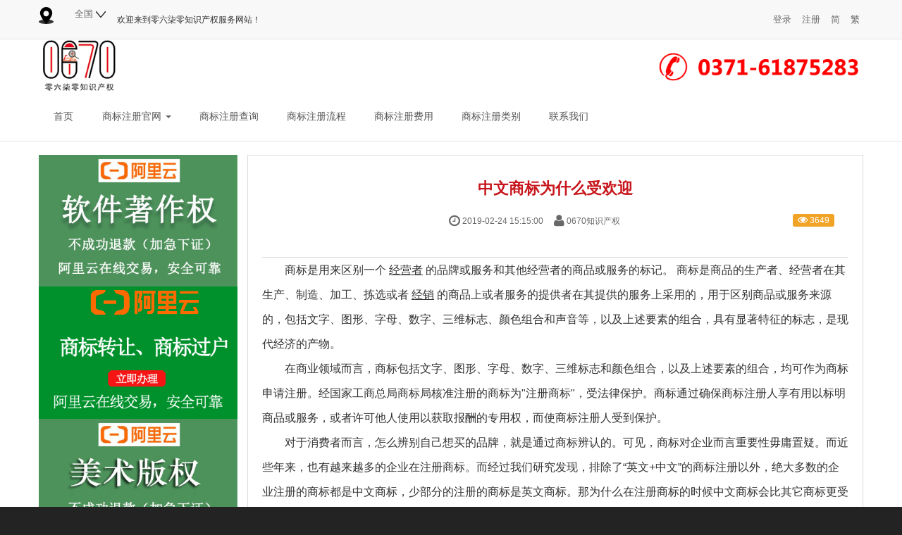

--- FILE ---
content_type: text/html; charset=UTF-8
request_url: https://www.ipr0670.cn/article/30146.html
body_size: 8371
content:
<!DOCTYPE html><html xmlns:wb="http://open.weibo.com/wb" lang='zh-cn' class='m-article m-article-view'>
  <head profile="http://www.w3.org/2005/10/profile"> 
    <meta charset="utf-8"> 
    <meta name="renderer" content="webkit"> 
    <meta http-equiv="X-UA-Compatible" content="IE=edge"> 
    <meta http-equiv="Cache-Control" content="no-transform"> 
    <meta name="Generator" content="chanzhi8.5 www.chanzhi.org'"> 
    <meta name="viewport" content="width=device-width, initial-scale=1.0"> 
    <link rel='preload' as='style' href='/source-css-26f4250c06cab56cbc6c5fac6f0ec5c4-1768907133.html'/>
    <link rel="alternate" media="only screen and (max-width: 640px)" href="https://www.ipr0670.cn/article/30146.mhtml"> 
    <link rel="canonical" href="https://www.ipr0670.cn//article/30146.html" > 
    <title>中文商标为什么受欢迎 - 商标服务 - 零六柒零_一站式知识产权服务平台</title> 
    <meta name="keywords" content="商标注册 商标意义 中文商标 "> 
    <meta name="description" content="零六柒零知识产权——中国知产服务领导品牌;【软件著作权登记/版权登记最快当天下证】,商标注册量全国遥遥领先,在线办理,商标成功率95+%,咨询+查询+注册+设计.资深团队服务,免费查询,1个工作日受理,正规专业的商标代理,一对一服务.主营:商标注册,商标转让,买卖商标,计算机软件著作权，作品版权，影视版权，文字版权，"> <script>var config={"webRoot":"\/","cookieLife":30,"cookiePath":"\/","requestType":"PATH_INFO","requestFix":"-","moduleVar":"m","methodVar":"f","viewVar":"t","defaultView":"html","themeRoot":"\/theme\/","currentModule":"article","currentMethod":"view","clientLang":"zh-cn","requiredFields":"","save":"\u4fdd\u5b58","router":"\/index.php","runMode":"front","langCode":""}
    if(typeof(v) != "object") v = {};v.theme = {"template":"default","theme":"wide","device":"desktop"};
  </script>
  <script src='/js/jquery/min.js?v=8.5' type='text/javascript'></script> 
<script src='/js/zui/min.js?v=8.5' type='text/javascript'></script> 
<script src='/js/chanzhi.js?v=8.5' type='text/javascript'></script> 
<script src='/js/my.js?v=8.5' type='text/javascript'></script> 
<link rel='stylesheet' href='/zui/css/min.css?v=8.5' type='text/css' media='screen'/> 
<link rel='stylesheet' href='/theme/default/common/style.css?v=8.5' type='text/css' media='screen'/>
<link rel='stylesheet' href='/data/css/default_wide_zh-cn.css?v=1522887761?v=8.5' type='text/css' media='screen' id='themeStyle'/>
<link rel='icon' href='/file.php?f=201703/f_9d28b39a9c38973931ac2b517ec1c028.ico&t=ico&o=&s=&v=1683860600' type='image/x-icon' />
<link rel='shortcut icon' href='/file.php?f=201703/f_9d28b39a9c38973931ac2b517ec1c028.ico&t=ico&o=&s=&v=1683860600' type='image/x-icon' />
<link href='/rss.xml' title='零六柒零_一站式知识产权服务平台' type='application/rss+xml' rel='alternate' /><!--[if lt IE 9]>
<script src='/js/html5shiv/min.js?v=8.5' type='text/javascript'></script>
<script src='/js/respond/min.js?v=8.5' type='text/javascript'></script>
<![endif]--><!--[if lt IE 10]>
<script src='/js/jquery/placeholder/min.js?v=8.5' type='text/javascript'></script>
<![endif]--> 
<meta property="wb:webmaster" content="23b46ce01d1133a4" />
<link rel='stylesheet' href='/source-css-26f4250c06cab56cbc6c5fac6f0ec5c4-1768907133.html' type='text/css' media='screen' />
</head>
<body> 
<div class='page-container'> 
<div class='blocks' data-region='all-top'>
<div data-ve='block' data-id="13"> 
<header id='header' class=' without-navbar has-tl'> 
  <div id='headNav' class=''> 
    <div class='row'> 
      <div class='nobr pull-left'>
        <span><div class="collapse navbar-collapse" id="bs-example-navbar-collapse-1"><ul class="nav navbar-nav">
        <li>
        <a href="http://www.ipr0670.cn/">
        <img src="/file.php?f=source/default/wide/location.png&t=png&o=source&s=&v=1513045471" alt="中国商标"/> 
        <span class="sr-only">(current)</span></a> </li>
        <li>
        <a href="http://www.ipr0670.cn/">全国 
        <img src="/file.php?f=source/default/wide/next.png&t=png&o=source&s=&v=1513045471" alt="郑州商标" /> </a></li>
        <li>欢迎来到零六柒零知识产权服务网站！</li>
      </ul>
    </div></span>
  </div> 
  <nav id='siteNav'>
    <a href='/user-login.html' >登录</a>
    <a href='/user-register.html' >注册</a>
    <a href='/' >简</a>
    <a href='/tw/' >繁</a>
  </nav> 
</div> 
</div> 
<div id='headTitle' class=' '> 
<div class='row'> 
  <div id='siteTitle'> 
    <div id='siteLogo' data-ve='logo'>
      <a href='/tw/index.html' >
      <img src='/file.php?f=201804/f_9a6cf63bfa8322dd11c1c61a7d7e1e39.png&t=png&o=&s=&v=1683860600' class='logo' alt='零六柒零知识产权' title='零六柒零知识产权' /></a>
    </div> 
  </div> 
</div> 
</div>
</header>
<nav id='navbar' class='navbar' data-type='desktop_top'> 
<div class='navbar-header'> 
<button type='button' class='navbar-toggle' data-toggle='collapse' data-target='#navbarCollapse'> 
  <span class='icon-bar'></span> 
  <span class='icon-bar'></span> 
  <span class='icon-bar'></span> 
</button> 
</div> 
<div class='collapse navbar-collapse' id='navbarCollapse'> 
<ul class='nav navbar-nav'> 
  <li class='nav-system-home'>
  <a href='/tw/index.html' target='_blank'>首页</a></li> 
  <li class="dropdown-hover nav-product-0"> 
  <a href='/tw/product/' target='_self'>商标注册官网 
  <b class='caret'></b></a> <ul class='dropdown-menu' role='menu'> 
    <li class='nav-product-25'>
    <a href='/tw/sbzc.html' target='_self'>商标注册</a></li> 
    <li class='nav-product-26'>
    <a href='/tw/bqdj.html' target='_self'>版权登记</a></li> 
    <li class='nav-product-27'>
    <a href='/tw/zlsq.html' target='_self'>专利服务</a></li> <!-- end nav2 --> 
  </ul> </li> 
  <li class='nav-page-26'>
  <a href='/tw/page/26.html' target='_self'>商标注册查询</a></li> 
  <li class='nav-page-27'>
  <a href='/tw/page/27.html' target='_self'>商标注册流程</a></li> 
  <li class='nav-page-28'>
  <a href='/tw/page/28.html' target='_self'>商标注册费用</a></li> 
  <li class='nav-page-29'>
  <a href='/tw/page/29.html' target='_self'>商标注册类别</a></li> 
  <li class='nav-page-133'>
  <a href='/tw/page/133.html' target='_self'>联系我们</a></li> <!-- end nav1 --> 
</ul> 
</div>
</nav>
</div>
<div id="block284" class='block'>
<script type="text/javascript">
$('.nav li.dropdown').hover(function(){
$(this).addClass('open');
}, function(){
$(this).removeClass('open');
});
</script>
</div>
</div> 
<div class='page-wrapper'> 
<div class='page-content'> 
<div class='blocks row' data-region='all-banner'>
<div class='col' >
<div id="block270" class='block'>
  <div class="main-im">
    <div id="open_im" class="open-im" style="display: none;">
      &nbsp;
    </div> 
    <div class="im_main" id="im_main" style="display: block;">
      <div id="close_im" class="close-im">
        <a title="点击关闭">&nbsp;</a>
      </div>
      <a href="http://wpa.qq.com/msgrd?v=3&uin=602015864&site=qq&menu=yes" target="_blank" class="im-qq qq-a" title="在线QQ客服"><div class="qq-container">
    </div>
    <div class="qq-hover-c">
    <img class="img-qq" src="http://www.ipr0670.cn/data/source/default/wide/qq.png" alt="郑州商标注册联系QQ">
  </div>
  <span> QQ在线咨询</span></a><div class="im-tel">
    <div>
      售前咨询热线
    </div>
    <div class="tel-num">
      0371-61875283
    </div>
    <div>
      售后咨询热线
    </div>
    <div class="tel-num">
      0371-61875283
    </div>
  </div>
  <div class="im-footer" style="position:relative">
    <div class="weixing-container">
      <div class="weixing-show" style="display: none;">
        <div class="weixing-txt">
          微信扫一扫<br>
            0670知识产权官方微信
          </div>
          <img class="weixing-ma" src="http://www.ipr0670.cn/data/source/default/wide/weixing-ma.jpg" alt="河南知识产权官方微信"><div class="weixing-sanjiao">
        </div>
        <div class="weixing-sanjiao-big">
      </div>
    </div>
  </div>
  <div class="go-top">
  <a title="返回顶部"></a> 
</div>
<div style="clear:both">
</div>
</div>
</div>
</div>
</div>
</div>
</div>
<ul class="breadcrumb">
<li>
<span class='breadcrumb-title'>当前位置：</span>
<a href='/' >首页</a></li>
<li>
<a href='/article/c19.html' >商标服务</a></li>
<li>中文商标为什么受欢迎</li>
</ul>
<div class='row blocks' data-region='article_view-topBanner'>
<div class='col' >
<div id="block271" class='block'>
<div class="bdsharebuttonbox">
<a href="#" class="bds_more" data-cmd="more"></a>
<a href="#" class="bds_qzone" data-cmd="qzone"></a>
<a href="#" class="bds_tsina" data-cmd="tsina"></a>
<a href="#" class="bds_tqq" data-cmd="tqq"></a>
<a href="#" class="bds_renren" data-cmd="renren"></a>
<a href="#" class="bds_weixin" data-cmd="weixin"></a>
</div>
</div>
</div>
</div>
<div class='row' id='columns' data-page='article_view'> 
<div class="col-md-9 col-main pull-right"> 
<div class='row blocks' data-region='article_view-top'>
</div> 
<div class='article' id='article' data-id='30146'> 
<header> 
<h1>
中文商标为什么受欢迎
</h1> 
<dl class='dl-inline'> 
<dd data-toggle='tooltip' data-placement='top' data-original-title='
<strong>添加时间：</strong> 2019-02-24 15:15:00 &nbsp;&nbsp;'>
<i class='icon-time icon-large'></i> 2019-02-24 15:15:00
</dd> 
<dd data-toggle='tooltip' data-placement='top' data-original-title='
<strong>作者：</strong> 0670知识产权 &nbsp;&nbsp;'>
<i class='icon-user icon-large'></i> 0670知识产权
</dd> 
<span class='label label-success'>原创</span> <dd class='pull-right'> 
<div class='sina-widget'>
</div> 
<span class='label label-warning' data-toggle='tooltip' data-placement='top' data-original-title=' 
<strong>阅读：</strong>3649'>
<i class='icon-eye-open'></i> 3649</span> 
</dd> 
</dl> 
</header> 
<section class='article-content'> 
<p style="text-indent:24pt;">
<span>商标是用来区别一个</span>
<span>
<u>经营者</u></span>
<span>的品牌或服务和其他经营者的商品或服务的标记。</span>
<span>商标是商品的生产者、经营者在其生产、制造、加工、拣选或者</span>
<span>
<u>经销</u></span>
<span>的商品上或者服务的提供者在其提供的服务上采用的，用于区别商品或服务来源的，包括文字、图形、字母、数字、三维标志、颜色组合和声音等，以及上述要素的组合，具有显著特征的标志，是现代经济的产物。</span>
</p>
<p style="text-indent:24pt;">
<span>在商业领域而言，商标包括文字、图形、字母、数字、三维标志和颜色组合，以及上述要素的组合，均可作为商标申请注册。经国家工商总局商标局核准注册的商标为</span>"注册商标"，受法律保护。商标通过确保商标注册人享有用以标明商品或服务，或者许可他人使用以获取报酬的专用权，而使商标注册人受到保护。
</p>
<p style="text-indent:24pt;">
<span>对于消费者而言，怎么辨别自己想买的品牌，就是通过商标辨认的。可见，商标对企业而言重要性毋庸置疑。而近些年来，也有越来越多的企业在注册商标。而经过我们研究发现，排除了</span>“英文+中文”的商标注册以外，绝大多数的企业注册的商标都是中文商标，少部分的注册的商标是英文商标。那为什么在注册商标的时候中文商标会比其它商标更受欢迎呢？
</p>
<p style="text-indent:24pt;">
<span>目前，国际已经开始支持文字、图形、字母、数字、三维标志、颜色、听觉、嗅觉、味觉及触觉的商标构成要素。而我国目前支持的是文字、图形、字母、数字、三维标志、颜色、听觉。而其中，文字商标也细分为汉字、英文、汉语拼音等等，而每年的商标注册申请中，文字商标占比最高，而文字商标中，又以汉字占比最高。</span>
</p>
<p style="text-indent:24pt;">
<span>文字商标是一种主要的商标形式，由于便于呼叫、易认易记，许多企业在注册商标的时候都会注册文字商标，而其中中文商标在我国注册量更大。</span>
</p>
<p style="text-indent:24pt;">
1、
<span>便于呼叫：这是所有文字商标的优点，也是纯图形商标的劣势；</span>
</p>
<p style="text-indent:24pt;">
2、易认易记：在我国，相对于文字商标中的英文商标等其他商标，中文商标的优势更大，消费者比较容易理解中文商标的含义，更方便消费者记忆和辨别；
</p>
<p style="text-indent:24pt;">
3、商标含义：我国中文优美，表达的意思也有许多，像“雪花”“海底捞”“外婆家”等等，都是具有特殊含义的词语。
</p>
<p style="text-indent:24pt;">
<span>中文能表达的意思比较丰富，对于中国市场内的消费者而言，也是有许多的好处的。当然，目前在服装、化妆品行业，较多年轻消费者，他们对英文商标接受能力更高。</span>
</p>
<p style="text-indent:24pt;">
<span>综上所述</span>
<span>：商标作为一种重要的知识产权，已成为企业和国家发展的重要战略性资源和推动市场经济发展的强大动力，在一定程度上代表着一个企业、一个地区乃至一个国家的经济实力、发展水平和整体形象。</span>
<span>商标</span>
<span>既是企业的无形资产，也是社会的资源和财富。</span> 
<span>市场经济作为竞争经济，商品或者服务的提供者想要在市场中占得先机，获得盈利，商标这个无声的推销员，起着极为重要的作用。</span>
</p>
<p style="text-indent:24pt;">
<span>声明：文章部分内容节选自网络，转载目的在于传递更多信息，并不代表本网赞同其观点和对其真实性负责。如因作品内容，版权和其他问题需要同本网联系的，请在相关作品刊发之日起</span>30日内进行。联系方式：0371-61875283在摘编网上稿件时，由于网络的特殊性无法及时确认稿件作者并于作者联系。为了保护著作权人的合法权益，请作品著作权人及时与本网站联系，以便删除。
</p> 
</section> 
<footer> 
<div class='article-moreinfo clearfix'> 
<p class='small'>
<strong class="text-muted">关键字</strong>
<span class="article-keywords">：商标注册 商标意义 中文商标</span>
</p> 
</div> 
<ul class='pager pager-justify'> 
<li class='previous' title='商标维权注意事项'>
<a href='/article/30143.html' >
<i class="icon-arrow-left"></i> 
<span>商标维权注意事项</span></a></li> 
<li class='next' title='为什么要商标续展'>
<a href='/article/30148.html' >
<span>为什么要商标续展</span> 
<i class="icon-arrow-right"></i></a></li> 
</ul> 
</footer> 
</div> 
<div class='row blocks' data-region='article_view-bottom'>
<div class='col' >
<div id="block367" class='panel-block-message panel panel-block block-system-message '> 
<div class='panel-heading'>
<strong>留言</strong>
</div> 
<div class='panel-body'> 
<form method='post' class='form-horizontal' id='messageForm' action="/tw/message-post-message-block.html"> 
  <div class='form-group'> 
    <label for='blockFrom' class='col-sm-2 control-label'>
      稱呼
    </label> 
    <div class='col-sm-10 required'> 
      <input type='text' name='blockFrom' id='blockFrom' value='' class='form-control' /> 
    </div> 
  </div> 
  <div class='form-group'> 
    <label for='mobile' class='col-sm-2 control-label'>
      手機
    </label> 
    <div class='col-sm-10'> 
      <input type='text' name='mobile' id='mobile' value='' class='form-control' /> 
    </div> 
  </div> 
  <div class='form-group'> 
    <label for='qq' class='col-sm-2 control-label'>
      QQ
    </label> 
    <div class='col-sm-10'> 
      <input type='text' name='qq' id='qq' value='' class='form-control' /> 
    </div> 
  </div> 
  <div class='form-group'> 
    <label for='blockContent' class='col-sm-2 control-label'>
      內容
    </label> 
    <div class='col-sm-10 required'> 
      <textarea name='blockContent' id='blockContent' class='form-control' rows='2'></textarea> 
      <input type='hidden' name='objectType' id='objectType' value='message'  /> 
      <input type='hidden' name='objectID' id='objectID' value='0'  /> 
    </div> 
  </div> 
  <div class='form-group hiding' id='blockCaptchaBox'>
  </div> 
  <div class='form-group' align="center"> 
    <div class='col-sm-1'>
    </div> 
    <div class='col-sm-11 col-sm-offset-1'> 
      <span> <input type='submit' id='submit' class='btn btn-primary' value='保存'  data-loading='稍候...' /> </span> 
    </div> 
  </div> 
</form> 
</div>
</div>
</div>
</div> 
<div id='commentBox'> 
<link rel='stylesheet' href='/source-css-f768c6f6330a8d56ed807af0a62b64e6-1768907133.html' type='text/css' media='screen' /> <div class='panel'> 
<div class='panel-heading'> 
<strong> 
<i class='icon-comment-alt'></i> 发表评论</strong> 
</div> 
<div class='panel-body'> 
<form method='post' class='form-horizontal' id='commentForm' action="/message-post-comment.html"> 
<div class='form-group'> 
  <label for='from' class='col-sm-1 control-label'> 
    称呼 
  </label> 
  <div class='col-sm-5 required'> 
    <input type='text' name='from' id='from' value='' class='form-control' /> 
  </div> 
</div> 
<div class='form-group'> 
  <label for='email' class='col-sm-1 control-label'> 
    邮箱 
  </label> 
  <div class='col-sm-5'> 
    <input type='text' name='email' id='email' value='' class='form-control' /> 
  </div> 
  <div class='col-sm-5'> 
    <div class='checkbox'> 
      <label> 
        <input type='checkbox' name='receiveEmail' value='1' checked /> 
        接收邮件提醒 
      </label> 
    </div> 
  </div> 
</div> 
<div class='form-group'> 
  <label for='content' class='col-sm-1 control-label'> 
    内容 
  </label> 
  <div class='col-sm-11 required'> 
    <textarea name='content' id='content' class='form-control'></textarea> 
    <input type='hidden' name='objectType' id='objectType' value='article'  /> 
    <input type='hidden' name='objectID' id='objectID' value='30146'  /> 
  </div> 
</div> 
<div class='form-group hiding' id='captchaBox'> 
</div> 
<div class='form-group'> 
  <div class='col-sm-11 col-sm-offset-1'> 
    <span> <input type='submit' id='submit' class='btn btn-primary' value='保存' data-popover-container="false" data-loading='稍候...' /> </span> 
    <span> 
    <small class="text-important">评论通过审核后显示。</small></span> 
  </div> 
</div> 
</form> 
</div> 
</div>
<script src='/source-js-f768c6f6330a8d56ed807af0a62b64e6-1768907133.html' type='text/javascript'></script> 
</div> 
</div> 
<div class='col-md-3 col-side'>
<side class='page-side blocks' data-region='article_view-side'>
<div id="block403" class='block'>
<a href="https://market.aliyun.com/products/56838014/cmgj00062635.html?#sku=yuncode5663500001"> 
<img src="/file.php?f=source/default/wide/阿里云广告，软件著作权.jpg&t=jpg&o=source&s=&v=1566208920" alt="阿里云软件著作权登记" /></a> 
<a href="https://market.aliyun.com/products/56838014/cmgj00062668.html?#sku=yuncode5666800001"> 
<img src="/file.php?f=source/default/wide/商标转让阿里云.png&t=png&o=source&s=&v=1683860600" alt="阿里云是班主任" /></a> 
<a href="https://market.aliyun.com/products/56838014/cmgj00062665.html?#sku=yuncode5666500001"> 
<img src="/file.php?f=source/default/wide/阿里云广告，美术版权.jpg&t=jpg&o=source&s=&v=1583568307" alt="阿里云美术登记" /></a>
</div>
<div id="block400" class='block'>
<div class="paneh paneh-form"> 
<div class="paneh-heading"> 
<strong> 
<i class="icon-comment-alt"></i> 著作权免费登记查询</strong> 
</div> 
<div class="paneh-body"> 
<form method='post' class='form-horizontal' id='commentForm' action="/message-post-message.html"> 
  <div class="form-group"> 
    <label for="content" class="col-sm-1 control-label"> 
      著作权名称 
    </label> 
    <div class="col-sm-5 required"> 
      <input type='text' name='content' id='content' placeholder="请输入著作权名称" class="form-control"> 
      </div> 
    </div> 
    <div class="form-group"> 
      <label for="mobile" class="col-sm-1 control-label"> 
        手机号码 
      </label> 
      <div class="col-sm-5"> 
        <input type="text" name="mobile" id="mobile" placeholder="输入手机号" class="form-control"> 
        </div> 
      </div> 
      <div class="form-group"> 
        <label for="from" class="col-sm-1 control-label"> 
          联系人 
        </label> 
        <div class="col-sm-11 required"> 
          <textarea name='from' id='from'  class="form-control" rows="3"></textarea> 
          <input type='hidden' name='objectType' id='objectType' value='message'  /> 
          <input type='hidden' name='objectID' id='objectID' value='0'  /> 
        </div> 
      </div> 
      <div class='form-group hiding' id='captchaBox'> 
      </div> 
      <div class="form-group"> 
        <div class="col-sm-1"> 
        </div> 
        <div class="col-sm-11 col-sm-offset-1"> 
          <span> <input onclick="javascript:alert('您的信息已经提交成功，请保持电话畅通')"   name=Submit22 type='submit' id='submit' class='btn btn-primary' value='提交'  data-loading='稍候...' /> </span> 
          <span> 
          <small class="text-important"style="display:none">留言通过审核后显示。</small></span><!隐藏留言通过审核后显示。> 
        </div> 
      </form> 
    </div> 
  </div> 
  <div class='row blocks' data-region='message_index-bottom'> 
  </div> 
</div>
<div id="block397" class='block'>
  <div class="paneh paneh-form"> 
    <div class="paneh-heading"> 
      <strong> 
      <i class="icon-comment-alt"></i> 商标注册免费查询</strong> 
    </div> 
    <div class="paneh-body"> 
      <form method='post' class='form-horizontal' id='commentForm' action="/message-post-message.html"> 
        <div class="form-group"> 
          <label for="content" class="col-sm-1 control-label"> 
            商标名称 
          </label> 
          <div class="col-sm-5 required"> 
            <input type='text' name='content' id='content' placeholder="请输入商标名称" class="form-control"> 
            </div> 
          </div> 
          <div class="form-group"> 
            <label for="mobile" class="col-sm-1 control-label"> 
              手机号码 
            </label> 
            <div class="col-sm-5"> 
              <input type="text" name="mobile" id="mobile" placeholder="输入手机号" class="form-control"> 
              </div> 
            </div> 
            <div class="form-group"> 
              <label for="from" class="col-sm-1 control-label"> 
                联系人 
              </label> 
              <div class="col-sm-11 required"> 
                <textarea name='from' id='from'  class="form-control" rows="3"></textarea> 
                <input type='hidden' name='objectType' id='objectType' value='message'  /> 
                <input type='hidden' name='objectID' id='objectID' value='0'  /> 
              </div> 
            </div> 
            <div class='form-group hiding' id='captchaBox'> 
            </div> 
            <div class="form-group"> 
              <div class="col-sm-1"> 
              </div> 
              <div class="col-sm-11 col-sm-offset-1"> 
                <span> <input onclick="javascript:alert('您的信息已经提交成功，请保持电话畅通')"   name=Submit22 type='submit' id='submit' class='btn btn-primary' value='提交'  data-loading='稍候...' /> </span> 
                <span> 
                <small class="text-important"style="display:none">留言通过审核后显示。</small></span><!隐藏留言通过审核后显示。> 
              </div> 
            </form> 
          </div> 
        </div> 
        <div class='row blocks' data-region='message_index-bottom'> 
        </div> 
      </div>
    </side>
  </div> 
</div>
<div class='row blocks' data-region='article_view-bottomBanner'>
</div> 
<div class='blocks all-bottom row' data-region='all-bottom'> 
</div> 
</div>
</div> 
<footer id='footer' class='clearfix'> 
<div class='wrapper'> 
<div id='footNav'> 
  <a href='/sitemap/' class='text-linki'>
  <i class='icon-sitemap'></i>站点地图</a> 
</div> 
<span id='copyright'> © 2016- 2026 零六柒零知识产权    </span> 
<span id='icpInfo'> 
<a href='http://beian.miit.gov.cn/' target='_blank'> 豫ICP备16017210号</a> </span> <div id='powerby'> 
  <a href='http://www.zsite.com/?v=8.5' target='_blank' title='开源 cms — 首选ZSITE建站系统'>
  <span class='icon-chanzhi'></span> 
  <span class='name'>ZSITE</span>8.5</a> 
</div> 
</div> 
</footer> 
<script src='/js/jquery/form/min.js?v=8.5' type='text/javascript'></script> 
<a href='#' id='go2top' class='icon-arrow-up' data-toggle='tooltip' title='返<br/>回<br/>
顶<br/>
部'></a>
</div>
<div class='hide'>
</div> 
<script src='/source-js-26f4250c06cab56cbc6c5fac6f0ec5c4-1768907133.html' type='text/javascript'></script>
</body>
</html>

--- FILE ---
content_type: text/css
request_url: https://www.ipr0670.cn/source-css-26f4250c06cab56cbc6c5fac6f0ec5c4-1768907133.html
body_size: 1885
content:
/* Css for https://www.ipr0670.cn/article/30146.html, Version=1768907133 */
 .article > .article-content{padding: 0 20px 20px;}
.article > .article-content img {cursor:pointer}
.keywords,.summary{color: #666}
.sina-widget{display: inline-block;margin: -2px -15px 0 0;padding: 0;line-height: 1;vertical-align: top;}

.previous > a, .next > a{max-width: 48%; overflow: hidden;}
.previous > a > span, .next > a > span{display: inline-block; overflow: hidden; white-space: nowrap; text-overflow: ellipsis; vertical-align: middle;}
.icon-arrow-left, .icon-arrow-right{vertical-align: middle;}
.logo{width:100%;vertical-align:middle;}.article > header{border-bottom:1px solid #dcdcdc;padding-top:10px;padding-bottom:30px;text-align:center;color:#c7161c;margin-left:20px;margin-right:20px;}.label-success{display:none;}.breadcrumb{color:#999;padding:0 5px;display:none;}.small{font-size:12px;display:none;}.article-content{font-size:16px;line-height:2.2;}.col-12{display:none;}.panel{display:none;}#block13{}#block13 .panel-heading{}#headNav >.row > .nobr{float:left;}#headNav nav navbar-nav.login-re{padding-top:10px;padding-right:15px;height:20px;}#headNav .login-re li{height:20px;}#block284{}#block284 .panel-heading{}#block270{}#block270 .panel-heading{}*{margin:0;padding:0;list-style-type:none;}a,img{border:0;}a{text-decoration:none;}a:hover{text-decoration:underline;}body{font:12px/180% Arial, Helvetica, sans-serif, "新宋体";color:#333;}.main-im{position:fixed;left:0px;top:195px;z-index:100;width:110px;height:272px;}.main-im .qq-a{display:block;width:106px;height:116px;font-size:14px;color:#0484cd;text-align:center;position:relative;}.main-im .qq-a span{bottom:5px;position:absolute;width:90px;left:10px;}.main-im .qq-hover-c{width:70px;height:70px;border-radius:35px;position:absolute;left:18px;top:10px;overflow:hidden;z-index:9;}.main-im .qq-container{z-index:99;position:absolute;width:109px;height:118px;border-top-left-radius:10px;border-bottom:1px solid #ddd;background:url(http://www.ipr0670.cn/data/source/default/wide/qq-icon-bg.png) no-repeat center 8px;}.main-im .img-qq{max-width:60px;display:block;position:absolute;left:6px;top:3px;-moz-transition:all 0.5s;-webkit-transition:all 0.5s;-o-transition:all 0.5s;transition:all 0.5s;}.main-im .im-qq:hover .img-qq{max-width:70px;left:1px;top:8px;position:absolute;}.main-im .im_main{background:#f9fafb;border:1px solid #ddd;border-radius:10px;display:none;}.main-im .im_main .im-tel{color:#000;text-align:center;width:109px;height:105px;border-bottom:1px solid #ddd;}.main-im .im_main .im-tel div{font-weight:bold;font-size:12px;margin-top:6px;}.main-im .im_main .im-tel .tel-num{font-family:Arial;font-weight:bold;color:#e66d15;}.main-im .im_main .im-tel:hover{background:#fafafa;}.main-im .im_main .weixing-container{width:55px;height:47px;border-right:1px solid #ddd;background:#f5f5f5;border-bottom-right-radius:10px;background:url(http://www.ipr0670.cn/data/source/default/wide/weixing-icon.png) no-repeat center center;float:right;}.main-im .im_main .weixing-show{width:112px;height:172px;background:#fff;border-radius:10px;border:1px solid #ddd;position:absolute;right:-125px;top:-126px;}.main-im .im_main .weixing-show .weixing-sanjiao{width:0;height:0;border-style:solid;border-color:transparent transparent transparent #fff;border-width:6px;right:112px;top:134px;position:absolute;z-index:2;}.main-im .im_main .weixing-show .weixing-sanjiao-big{width:0;height:0;border-style:solid;border-color:transparent transparent transparent #ddd;border-width:8px;right:112px;top:132px;position:absolute;}.main-im .im_main .weixing-show .weixing-ma{width:104px;height:103px;padding-right:5px;padding-top:5px;}.main-im .im_main .weixing-show .weixing-txt{position:absolute;top:110px;right:7px;width:100px;margin:0 auto;text-align:center;}.main-im .im_main .go-top{width:50px;height:47px;background:#f5f5f5;border-bottom-right-radius:10px;background:url(http://www.ipr0670.cn/data/source/default/wide/totop-icon.png) no-repeat center center;float:left;}.main-im .im_main .go-top a{display:block;width:52px;height:47px;}.main-im .close-im{position:absolute;left:10px;top:-12px;z-index:100;width:24px;height:24px;}.main-im .close-im a{display:block;width:24px;height:24px;background:url(http://www.ipr0670.cn/data/source/default/wide/close_im.png) no-repeat left top;}.main-im .close-im a:hover{text-decoration:none;}.main-im .open-im{cursor:pointer;margin-left:15px;width:40px;height:133px;background:url(http://www.ipr0670.cn/data/source/default/wide/open_im.png) no-repeat left top;}#block271{}#block271 .panel-heading{}#block367{}#block367 .panel-heading{}#block403{}#block403 .panel-heading{}#block400{}#block400 .panel-heading{}.paneh-body{background-color:#f5f5f5;}#block397{}#block397 .panel-heading{}.paneh > .paneh-heading{padding:4% 0 4% 22%;color:#fff;background-color:#e91b23;font-size:22px;}.control-label{padding-left:0;}.col-sm-offset-1{margin-left:7.5%;}.col-sm-offset-2{margin-left:-6%;}.btn-primary{color:#fff;background-color:#e91b23;border-color:#c8131a;width:15%;}.required{width:18%;}.col-sm-5{width:18%;}.required:after{display:none;}.icon-comment-alt:before{display:none;content:'\e6c4';}.form-horizontal .form-group{font-size:15px;font-weight:bold;width:400%;}.form-horizontal .form-group{margin-left:-16px;padding:16px 0 1px 0;}textarea.form-control{height:32px;}

--- FILE ---
content_type: text/css
request_url: https://www.ipr0670.cn/source-css-f768c6f6330a8d56ed807af0a62b64e6-1768907133.html
body_size: 338
content:
/* Css for https://www.ipr0670.cn/article/30146.html, Version=1768907133 */
 .pager {margin: 0}
.mgb-0 {margin-bottom:0; border-bottom:none; border-radius:3px 3px 0 0;}
.mgb-0 .panel-heading {margin-bottom:0; border-bottom:none; border-radius:3px 3px 0 0;}
.panel > .comment-container .panel{border: none; margin-bottom: 0;}
.panel > .comment-container .panel-body{padding: 0 15px 8px;}
.panel-heading.content-heading,.m-message .panel-heading.reply-heading{background: none;}
.reply-heading a{color: #333;}
.logo{width:100%;vertical-align:middle;}

--- FILE ---
content_type: text/js
request_url: https://www.ipr0670.cn/source-js-f768c6f6330a8d56ed807af0a62b64e6-1768907133.html
body_size: 3898
content:
/* Js for https://www.ipr0670.cn/article/30146.html, Version=1768907133 */
 v.objectType = "article";;v.objectID = 30146;;v.showDetail = "\u663e\u793a\u5168\u90e8";;v.hideDetail = "\u6536\u8d77";;$(document).ready(function()
{
    $.setAjaxForm('#commentForm', function(response)
    {
        if(response.result == 'success')
        {
            setTimeout(function()
            {
                var link = createLink('message', 'comment', 'objecType=' + $('#objectType').val() + '&objectID=' + $('#objectID').val());
                 $('#commentForm').closest('#commentBox').load(link, location.href="#first");
            },  
            1000);   
        }
        else
        {
            if(response.reason == 'needChecking')
            {
                $('#captchaBox').html(Base64.decode(response.captcha)).show();
            }
        }
    });

    $('#pager').find('a').click(function()
    {
        $('#commentBox').load($(this).attr('href'));
        return false;
    });

    $('a[id*=reply]').modalTrigger();

    /* Process contents. */
    $('.content-detail').each(function()
    {
        var obj = $(this);
        if(obj.height() > 100)
        {
            var buttons = "<a href='javascript:void(0)' onclick='showDetail(this)' class='showDetail'> ... " + v.showDetail + "</a>";
            buttons    += "<a href='javascript:void(0)' onclick='hideDetail(this)' class='hideDetail'> " + v.hideDetail + "</a>";
            obj.parent().append(buttons);
            obj.parent().find('.hideDetail').hide();
            obj.addClass('content-abstract');
        }
    });
});

function showDetail(obj)
{
    var tdContent = $(obj).parents('.td-content');
    tdContent.find('.content-detail').removeClass('content-abstract');
    tdContent.find('.showDetail').hide();
    tdContent.find('.hideDetail').show();
}

function hideDetail(obj)
{
    var tdContent = $(obj).parents('.td-content');
    tdContent.find('.content-detail').addClass('content-abstract');
    tdContent.find('.showDetail').show();
    tdContent.find('.hideDetail').hide();
}
$(document).ready(function()
{
    $('#pager').find('a').click(function()
    {
        if(v.objectType == 'order') $('#commentForm').closest('.modal-body').load($(this).attr('href'));
        if(v.objectType != 'order') $('#commentForm').closest('#commentBox').load($(this).attr('href'));
        return false;
    });

    /* Process contents. */
    $('.content-detail').each(function()
    {
        var obj = $(this);
        if(obj.height() > 100)
        {
            var buttons = "<a href='javascript:void(0)' onclick='showDetail(this)' class='showDetail'> ... " + v.showDetail + "</a>";
            buttons    += "<a href='javascript:void(0)' onclick='hideDetail(this)' class='hideDetail'> " + v.hideDetail + "</a>";
            obj.parent().append(buttons);
            obj.parent().find('.hideDetail').hide();
            obj.addClass('content-abstract');
        }
    });
});

function showDetail(obj)
{
    var tdContent = $(obj).parents('.td-content');
    tdContent.find('.content-detail').removeClass('content-abstract');
    tdContent.find('.showDetail').hide();
    tdContent.find('.hideDetail').show();
}

function hideDetail(obj)
{
    var tdContent = $(obj).parents('.td-content');
    tdContent.find('.content-detail').addClass('content-abstract');
    tdContent.find('.showDetail').show();
    tdContent.find('.hideDetail').hide();
}
(function(){
    var bp = document.createElement('script');
    var curProtocol = window.location.protocol.split(':')[0];
    if (curProtocol === 'https') {
        bp.src = 'https://zz.bdstatic.com/linksubmit/push.js';
    }
    else {
        bp.src = 'http://push.zhanzhang.baidu.com/push.js';
    }
    var s = document.getElementsByTagName("script")[0];
    s.parentNode.insertBefore(bp, s);
})();


--- FILE ---
content_type: application/javascript
request_url: https://www.ipr0670.cn/js/chanzhi.js?v=8.5
body_size: 9747
content:
// https://github.com/dankogai/js-base64
(function(global){"use strict";var _Base64=global.Base64;var version="2.1.9";var buffer;if(typeof module!=="undefined"&&module.exports){try{buffer=require("buffer").Buffer}catch(err){}}var b64chars="ABCDEFGHIJKLMNOPQRSTUVWXYZabcdefghijklmnopqrstuvwxyz0123456789+/";var b64tab=function(bin){var t={};for(var i=0,l=bin.length;i<l;i++)t[bin.charAt(i)]=i;return t}(b64chars);var fromCharCode=String.fromCharCode;var cb_utob=function(c){if(c.length<2){var cc=c.charCodeAt(0);return cc<128?c:cc<2048?fromCharCode(192|cc>>>6)+fromCharCode(128|cc&63):fromCharCode(224|cc>>>12&15)+fromCharCode(128|cc>>>6&63)+fromCharCode(128|cc&63)}else{var cc=65536+(c.charCodeAt(0)-55296)*1024+(c.charCodeAt(1)-56320);return fromCharCode(240|cc>>>18&7)+fromCharCode(128|cc>>>12&63)+fromCharCode(128|cc>>>6&63)+fromCharCode(128|cc&63)}};var re_utob=/[\uD800-\uDBFF][\uDC00-\uDFFFF]|[^\x00-\x7F]/g;var utob=function(u){return u.replace(re_utob,cb_utob)};var cb_encode=function(ccc){var padlen=[0,2,1][ccc.length%3],ord=ccc.charCodeAt(0)<<16|(ccc.length>1?ccc.charCodeAt(1):0)<<8|(ccc.length>2?ccc.charCodeAt(2):0),chars=[b64chars.charAt(ord>>>18),b64chars.charAt(ord>>>12&63),padlen>=2?"=":b64chars.charAt(ord>>>6&63),padlen>=1?"=":b64chars.charAt(ord&63)];return chars.join("")};var btoa=global.btoa?function(b){return global.btoa(b)}:function(b){return b.replace(/[\s\S]{1,3}/g,cb_encode)};var _encode=buffer?function(u){return(u.constructor===buffer.constructor?u:new buffer(u)).toString("base64")}:function(u){return btoa(utob(u))};var encode=function(u,urisafe){return!urisafe?_encode(String(u)):_encode(String(u)).replace(/[+\/]/g,function(m0){return m0=="+"?"-":"_"}).replace(/=/g,"")};var encodeURI=function(u){return encode(u,true)};var re_btou=new RegExp(["[À-ß][-¿]","[à-ï][-¿]{2}","[ð-÷][-¿]{3}"].join("|"),"g");var cb_btou=function(cccc){switch(cccc.length){case 4:var cp=(7&cccc.charCodeAt(0))<<18|(63&cccc.charCodeAt(1))<<12|(63&cccc.charCodeAt(2))<<6|63&cccc.charCodeAt(3),offset=cp-65536;return fromCharCode((offset>>>10)+55296)+fromCharCode((offset&1023)+56320);case 3:return fromCharCode((15&cccc.charCodeAt(0))<<12|(63&cccc.charCodeAt(1))<<6|63&cccc.charCodeAt(2));default:return fromCharCode((31&cccc.charCodeAt(0))<<6|63&cccc.charCodeAt(1))}};var btou=function(b){return b.replace(re_btou,cb_btou)};var cb_decode=function(cccc){var len=cccc.length,padlen=len%4,n=(len>0?b64tab[cccc.charAt(0)]<<18:0)|(len>1?b64tab[cccc.charAt(1)]<<12:0)|(len>2?b64tab[cccc.charAt(2)]<<6:0)|(len>3?b64tab[cccc.charAt(3)]:0),chars=[fromCharCode(n>>>16),fromCharCode(n>>>8&255),fromCharCode(n&255)];chars.length-=[0,0,2,1][padlen];return chars.join("")};var atob=global.atob?function(a){return global.atob(a)}:function(a){return a.replace(/[\s\S]{1,4}/g,cb_decode)};var _decode=buffer?function(a){return(a.constructor===buffer.constructor?a:new buffer(a,"base64")).toString()}:function(a){return btou(atob(a))};var decode=function(a){return _decode(String(a).replace(/[-_]/g,function(m0){return m0=="-"?"+":"/"}).replace(/[^A-Za-z0-9\+\/]/g,""))};var noConflict=function(){var Base64=global.Base64;global.Base64=_Base64;return Base64};global.Base64={VERSION:version,atob:atob,btoa:btoa,fromBase64:decode,toBase64:encode,utob:utob,encode:encode,encodeURI:encodeURI,btou:btou,decode:decode,noConflict:noConflict};if(typeof Object.defineProperty==="function"){var noEnum=function(v){return{value:v,enumerable:false,writable:true,configurable:true}};global.Base64.extendString=function(){Object.defineProperty(String.prototype,"fromBase64",noEnum(function(){return decode(this)}));Object.defineProperty(String.prototype,"toBase64",noEnum(function(urisafe){return encode(this,urisafe)}));Object.defineProperty(String.prototype,"toBase64URI",noEnum(function(){return encode(this,true)}))}}if(global["Meteor"]){Base64=global.Base64}})(this);

/* Set trigger modal default name to 'ajaxModal'. */
+(function(){$.ModalTriggerDefaults = {name: 'ajaxModal', onlyIncreaseHeight: true};})();

$.extend(
{
    setAjaxForm: function(formID, callback)
    {
        if(typeof(ajaxForms) != "string")
        {
            ajaxForms = ',' + formID  + ',';
        }
        else
        {
            if(ajaxForms.indexOf(formID) != -1) return;
            ajaxForms = ',' + formID  + ',';
        }

        appendFingerprint(formID);
        form = $(formID);

        var options =
        {
            target  : null,
            timeout : 60000,
            dataType:'json',

            success: function(response)
            {
                appendFingerprint(formID);
                $.enableForm(formID);
                var submitButton = $(formID).find(':input[type=submit], .submit');

                /* The response is not an object, some error occers, bootbox.alert it. */
                if($.type(response) != 'object')
                {
                    if(response) return bootbox.alert(response);
                    return bootbox.alert('No response.');
                }

                var showPopover = function(type, message)
                {
                    type = type || 'success';
                    message = message || response.message;
                    var container = submitButton.data('popoverContainer');
                    if(container === undefined) container = 'body';
                    submitButton.popover({container: container, trigger:'manual', content:message, placement: submitButton.data('placement') || 'right', tipClass: 'popover-' + type + ' popover-ajaxform'}).popover('show');
                    setTimeout(function(){submitButton.popover('destroy');}, 2000);
                };

                /* The response.result is success. */
                if(response.result == 'success')
                {
                    if(response.message && response.message.length) showPopover();

                    if($.isFunction(callback)) return callback(response);

                    if($('#responser').length && response.message && response.message.length)
                    {
                        $('#responser').html(response.message).addClass('red f-12px').show().delay(3000).fadeOut(100);
                    }

                    if(response.locate)
                    {
                        return setTimeout(function(){location.href = response.locate;}, 1200);
                    }

                    return true;
                }

                /**
                 * The response.result is fail.
                 */

                /* The result.message is just a string. */
                if($.type(response.message) == 'string')
                {
                    if($('#responser').length == 0)
                    {
                        showPopover('danger');
                    }
                    else $('#responser').html(response.message).addClass('red f-12px').show().delay(5000).fadeOut(100);
                }

                /* The result.message is just a object. */
                if($.type(response.message) == 'object')
                {
                    $.each(response.message, function(key, value)
                    {
                        /* Define the id of the error objecjt and it's label. */
                        var errorOBJ   = '#' + key;
                        var errorLabel = key + 'Label';

                        /* Create the error message. */
                        var errorMSG = '<span id="' + errorLabel + '" for="' + key + '" class="text-error red">';
                        errorMSG += $.type(value) == 'string' ? value : value.join(' ');
                        errorMSG += '</span>';

                        /* Append error message, set style and set the focus events. */
                        $('#' + errorLabel).remove();
                        var $errorOBJ = $(errorOBJ);
                        if($errorOBJ.closest('.input-group').length > 0)
                        {
                            $errorOBJ.closest('.input-group').after(errorMSG)
                        }
                        else
                        {
                            $errorOBJ.parent().append(errorMSG);
                        }
                        $errorOBJ.css('margin-bottom', 0);
                        $errorOBJ.css('border-color','#953B39')
                        $errorOBJ.change(function()
                        {
                            $errorOBJ.css('margin-bottom', 0);
                            $errorOBJ.css('border-color','')
                            $('#' + errorLabel).remove();
                        });
                    })

                    /* Focus the first error field thus to nitify the user. */
                    var firstErrorField = $('#' +$('span.red').first().attr('for'));
                    topOffset = parseInt(firstErrorField.offset().top) - 20;   // 20px offset more for margin.

                    /* If there's the navbar-fixed-top element, minus it's height. */
                    if($('.navbar-fixed-top').size())
                    {
                        topOffset = topOffset - parseInt($('.navbar-fixed-top').height());
                    }

                    /* Scroll to the error field and foucus it. */
                    $(document).scrollTop(topOffset);
                    firstErrorField.focus();
                }

                if($.isFunction(callback)) return callback(response);
            },

            /* When error occers, alert the response text, status and error. */
            error: function(jqXHR, textStatus, errorThrown)
            {
                $.enableForm(formID);
                if(textStatus == 'timeout')
                {
                    bootbox.alert(v.lang.timeout);
                    return false;
                }
                bootbox.alert(v.lang.errorThrown + '<div class="alert">' + jqXHR.responseText + '</div>');
            }
        };

        var storageName = 'ajaxFormOptions';
        if(!$[storageName]) $[storageName] = {};
        $[storageName][formID] = options;
        form.data(storageName, options);

        if(!form.data('ajaxFormSubmitEvent'))
        {
            /* Call ajaxSubmit to sumit the form. */
            $(document).on('submit.ajaxform', formID, function()
            {
                // Fix ueditor not changed in html source mode, see http://xirang.5upm.com/task-view-2836.html
                var $ueditor = form.find('textarea.ueditor');
                if ($ueditor.length)
                {
                    ueditor = $ueditor.data('ueditor');
                    if (ueditor &&  ueditor.queryCommandState('source') == 1)
                    {
                        ueditor.execCommand('source');
                    }
                }

                $.disableForm(formID);
                var $this = $(this);
                $this.ajaxSubmit($this.data('ajaxFormOptions') || $.ajaxFormOptions[formID]);
                return false;    // Prevent the submitting event of the browser.
            });
            form.data('ajaxFormSubmitEvent', true);
        }
    },

    /* Switch the label and disabled attribute for the submit button in a form. */
    setSubmitButton: function(formID, action)
    {
        var submitButton = $(formID).find(':submit');

        label    = submitButton.val();
        loading  = submitButton.data('loading');
        disabled = action == 'disable';

        submitButton.attr('disabled', disabled);
        submitButton.val(loading);
        submitButton.data('loading', label);
    },

    /* Disable a form. */
    disableForm: function(formID)
    {
        $.setSubmitButton(formID, 'disable');
    },

    /* Enable a form. */
    enableForm: function(formID)
    {
        $.setSubmitButton(formID, 'enable');
    }
});

$.extend(
{
    /**
     * Set ajax loader.
     *
     * Bind click event for some elements thus when click them,
     * use $.load to load page into target.
     *
     * @param string selector
     * @param string target
     * @param funtion callback
     */
    setAjaxLoader: function(selector, target, callback)
    {
        $(document).on('click', selector, function(e)
        {
            var $target = $(target);
            if(!$target.length) return;

            var url = $(this).attr('href') || $(this).data('rel');
            if(!url) return false;

            var isModal    = $target.is('.modal');
            var modalWidth = isModal && $target.find('.modal-dialog').width();
            $target.attr('rel', url);

            if(isModal)
            {
                $target.addClass('modal-updating');
                var $loader = $target.children('loader');
                if(!$loader.length) $loader = $('<div class="icon icon-spin loader icon-spinner-indicator"></div>').appendTo($target);
            }

            $target.load(url, function()
            {
                if(isModal)
                {
                    $target.removeClass('modal-updating').find('.modal-dialog').css('width', modalWidth);
                    $.zui.ajustModalPosition('fit', $target);
                }
                $target.find('.input-group,.btn-group').fixInputGroup();
                $target.find('.chosen,.chosen-simple').chosen();
                callback && callback();
            });

            e.preventDefault();
            return false;
        });
    },

    /**
     * Set ajax jsoner.
     *
     * @param string selector
     * @param object callback
     */
    setAjaxJSONER: function(selector, callback)
    {
        $(document).on('click', selector, function()
        {
            /* Try to get the href of current element, then try it's data-rel attribute. */
            url = $(this).attr('href');
            if(!url) url = $(this).data('rel');
            if(!url) return false;

            $.getJSON(url, function(response)
            {
                /* If set callback, call it. */
                if($.isFunction(callback)) return callback(response);

                /* If the response has message attribute, show it in #responser or alert it. */
                if(response.message)
                {
                    if($('#responser').length)
                    {
                        $('#responser').html(response.message);
                        $('#responser').addClass('text-info f-12px');
                        $('#responser').show().delay(3000).fadeOut(100);
                    }
                    else
                    {
                        bootbox.alert(response.message);
                    }
                }

                /* If the response has locate param, locate the browse. */
                if(response.locate) return setTimeout(function(){location.href = response.locate;}, 1200);

                /* If target and source returned in reponse, update target with the source. */
                if(response.target && response.source)
                {
                    $(response.target).load(response.source);
                }
            });

            return false;
        });
    },

    /**
     * Set ajax deleter.
     *
     * @param  string $selector
     * @access public
     * @return void
     */
    setAjaxDeleter: function (selector)
    {
        $(document).on('click', selector, function()
        {
            var deleter = $(this);
            message = deleter.data('message') ? deleter.data('message') : v.lang.confirmDelete;
            bootbox.confirm(message, function(result)
            {
                if(result)
                {
                    deleter.text(v.lang.deleteing);

                    $.getJSON(deleter.attr('href'), function(data)
                    {
                        if(data.result == 'success')
                        {
                            if(deleter.parents('#ajaxModal').size())
                            {
                                if(typeof(data.locate) != 'undefined' && data.locate)
                                {
                                    $('#ajaxModal').attr('rel', data.locate).load(data.locate);
                                }
                                else
                                {
                                    $.reloadAjaxModal(1200);
                                }
                            }
                            else
                            {
                                if(typeof(data.locate) != 'undefined' && data.locate)
                                {
                                    location.href = data.locate;
                                }
                                else
                                {
                                    location.reload();
                                }
                            }
                            return true;
                        }
                        else
                        {
                            alert(data.message);
                        }
                    });
                }
                return true;
           });
           return false;
        });
    },

    /**
     * Set reload deleter.
     *
     * @param  string $selector
     * @access public
     * @return void
     */
    setReloadDeleter: function (selector)
    {
        $(document).on('click', selector, function()
        {
            if(confirm(v.lang.confirmDelete))
            {
                var deleter = $(this);
                deleter.text(v.lang.deleteing);

                $.getJSON(deleter.attr('href'), function(data)
                {
                    if(data.result == 'success')
                    {
                        var table     = $(deleter).closest('table');
                        var replaceID = table.attr('id');

                        table.wrap("<div id='tmpDiv'></div>");
                        $('#tmpDiv').load(document.location.href + ' #' + replaceID, function()
                        {
                            $('#tmpDiv').replaceWith($('#tmpDiv').html());
                            if(typeof sortTable == 'function')
                            {
                                sortTable();
                            }
                            else
                            {
                                $('.colored').colorize();
                                $('tfoot td').css('background', 'white').unbind('click').unbind('hover');
                            }
                        });
                    }
                    else
                    {
                        alert(data.message);
                    }
                });
            }
            return false;
        });
    },

    /**
     * Set reload.
     *
     * @param  string $selector
     * @access public
     * @return void
     */
    setReload: function (selector)
    {
        $(document).on('click', selector, function()
        {
            var reload = $(this);
            $.getJSON(reload.attr('href'), function(data)
            {
                if(data.result == 'success')
                {
                    var table     = $(reload).closest('table');
                    var replaceID = table.attr('id');

                    table.wrap("<div id='tmpDiv'></div>");
                    $('#tmpDiv').load(document.location.href + ' #' + replaceID, function()
                    {
                        $('#tmpDiv').replaceWith($('#tmpDiv').html());
                        if(typeof sortTable == 'function')
                        {
                            sortTable();
                        }
                        else
                        {
                            $('.colored').colorize();
                            $('tfoot td').css('background', 'white').unbind('click').unbind('hover');
                        }
                    });
                }
                else
                {
                    alert(data.message);
                }
            });
            return false;
        });
    },

    /**
     * Reload ajax modal.
     *
     * @param int duration
     * @access public
     * @return void
     */
    reloadAjaxModal: function(duration)
    {
        if(typeof(duration) == 'undefined') duration = 1000;
        setTimeout(function()
        {
            var url = $('#ajaxModal').attr('ref') || $('#ajaxModal').attr('rel');
            $('#ajaxModal .modal-body').load(url + ' .modal-body', function()
            {
                $(this).find('.modal-dialog').css('width', $(this).data('width'));
                $.zui.ajustModalPosition('fit', '#ajaxModal');
                $(this).find('.modal-body').unwrap();
            });
        }, duration);
    }
});

/* jQuery extensions */
+(function($)
{
    /**
     * Resize image's max width and max height to made it center and middle.
     *
     * @param   int   maxWidth
     * @param   int   maxHeight
     * @return void
     */
    jQuery.fn.resizeImage = function(maxWidth, maxHeight)
    {
        container = $(this).parent();
        parentWidth  = parseInt(container.width());
        parentHeight = parseInt(container.height());

        if(isNaN(maxWidth)) maxWidth   = parentWidth;
        if(isNaN(maxHeight)) maxHeight = parentHeight;

        $(this).css('max-width',  maxWidth);
        $(this).css('max-height', maxHeight);

        return true;
    };

    /**
     * Force to break all letters
     *
     * @param   string   filter
     * @param   minLen   min text length
     * @return void
     */
    jQuery.fn.breakAll = function(filter, minLen)
    {
        return $(this).each(function()
        {
            var $set = $(this), $e, text;
            if(filter) $set = $set.find(filter);
            if(!minLen) minLen = 10;
            $set.each(function()
            {
                $e = $(this);
                if($e.children().length) return;
                text = $e.text();
                if(text.length < minLen || text.indexOf(' ') > -1) return;

                $e.css({'word-break': 'break-all', 'white-space': 'normal'});
            });
        });
    };
})(jQuery);

/**
 * Create link.
 *
 * @param  string $moduleName
 * @param  string $methodName
 * @param  string $vars
 * @param  string $viewType
 * @access public
 * @return string
 */
function createLink(moduleName, methodName, vars, viewType)
{
    if(!viewType) viewType = config.defaultView;

    if(vars)
    {
        vars = vars.split('&');
        for(i = 0; i < vars.length; i ++) vars[i] = vars[i].split('=');
    }

    if(config.requestType != 'GET')
    {
        if(config.requestType == 'PATH_INFO')
        {
            link = config.webRoot + moduleName + config.requestFix + methodName;
            if(config.langCode != '') link = config.webRoot + config.langCode + '/' + moduleName + config.requestFix + methodName;
        }

        if(config.requestType == 'PATH_INFO2')
        {
            link = config.webRoot + 'index.php/'  + moduleName + config.requestFix + methodName;
            if(config.langCode != '') link = config.webRoot + 'index.php/' + config.langCode + '/' + moduleName + config.requestFix + methodName;
        }

        if(vars)
        {
            if(config.pathType == "full")
            {
                for(i = 0; i < vars.length; i ++) link += config.requestFix + vars[i][0] + config.requestFix + vars[i][1];
            }
            else
            {
                for(i = 0; i < vars.length; i ++) link += config.requestFix + vars[i][1];
            }
        }
        link += '.' + viewType;
    }
    else
    {
        link = config.router + '?' + config.moduleVar + '=' + moduleName + '&' + config.methodVar + '=' + methodName;
        if(vars) for(i = 0; i < vars.length; i ++) link += '&' + vars[i][0] + '=' + vars[i][1];
        if(config.langCode != '') link = link + '&l=' + config.langCode;
        link = link + '&' + config.viewVar + '=' + viewType;
    }
    return link;
}

/**
 * Set required fields, add star class to them.
 *
 * @access public
 * @return void
 */
function setRequiredFields()
{
    if(!config.requiredFields) return false;
    requiredFields = config.requiredFields.split(',');
    for(i = 0; i < requiredFields.length; i++)
    {
        $('#' + requiredFields[i]).closest('td,th').prepend("<div class='required required-wrapper'></div>");
        var colEle = $('#' + requiredFields[i]).closest('[class*="col-"]');
        if(colEle.parent().hasClass('form-group')) colEle.addClass('required');
    }
}

/**
 * Set language.
 *
 * @access public
 * @return void
 */
function selectLang(lang)
{
    $.cookie(config.runMode + 'Lang', lang, {expires:config.cookieLife, path:config.cookiePath});
    location.href = removeAnchor(location.href);
}

/**
 * Remove anchor from the url.
 *
 * @param  string $url
 * @access public
 * @return string
 */
function removeAnchor(url)
{
    pos = url.indexOf('#');
    if(pos > 0) return url.substring(0, pos);
    return url;
}

/**
 * Ping to keep login
 *
 * @access public
 * @return void
 */
function ping()
{
    $.get(createLink('misc', 'ping'));
}
needPing = true;
if(config.runMode != 'admin') needPing = false;

/**
 * Set 'go to top' button
 *
 * @access public
 * @return void
 */
function setGo2Top()
{
    if(!$('#go2top').length) return;

    $(window).scroll(function()
    {
        if($(window).scrollTop() < 100) $('#go2top').fadeOut(); else $('#go2top').fadeIn();
    }).resize(function ()
    {
        var parent = $('#go2top').closest('.page-container').find('.page-content');
        if(!parent.length) return;
        $('#go2top').css('left', parent.offset().left + parent.width() + 30);
        if(parent.width() == $(window).width()) $('#go2top').css('left', parent.width() - 90);
    }).scroll().resize();

    $('#go2top').tooltip({container: 'body', placement: 'left', html: true})
        .click(function(){$('body,html').animate({scrollTop:0},400); return false;});
 }

/**
 * Tidy blocks grid
 */
+(function($)
{
    $.fn.refreshRandomBlock = function()
    {
        return $(this).each(function()
        {
            var $random = $(this);
            if($random.data('random-refresh')) return;
            $random.data('random-refresh', true);
            var sum = 0;
            var $cols = $random.children('.col');
            $cols.each(function()
            {
                var $col = $(this).attr('data-random', null).hide();
                $col.data('probMin', sum);
                sum += $col.data('probability');
                $col.data('probMax', sum);
            });

            var rand = Math.random() * sum;
            $cols.each(function()
            {
                var $col = $(this);
                var colData = $col.data();
                if(rand >= colData.probMin && rand < colData.probMax)
                {
                    $col.attr('data-random', true).show();
                    return false;
                }
            });
        });
    };

    $.fn.tidyCards = function()
    {
        var winWidth = $(window).width();
        $(this).each(function()
        {
            var $this = $(this);
            var parentGrid = $this.closest('[class*="col-"]').parent().closest('[class*="col-"]').data('grid') || 12;
            var grid = parentGrid * $this.closest('[class*="col-"]').data('grid') / 12,
                $cards = $this.find('[class*="col-"]'),
                layout = $this.data('layout');
                recPerRow = $cards.data('recperrow');

            if(layout == 'horizontal') $cards.attr('class', 'col-md-3 col-sm-4 col-xs-6');
            else if(layout == 'vertical') $cards.attr('class', 'col-lg-12');
            else
            {
                if(recPerRow && winWidth > 767)
                {
                    width = 1 / recPerRow * 100;
                    $cards.attr('style', "width:" + width + '%' + (recPerRow > 1 ? ';float:left' : ''));
                }

                if(grid >= 9) $cards.attr('class', 'col-md-4 col-sm-6');
                else if(grid >= 5) $cards.attr('class', 'col-md-6');
                else $cards.attr('class', 'col-md-12');
            }
        });
    };

    function tidy($blocks, options)
    {
        $blocks = $blocks || $(this);
        options = $.extend({}, $blocks.data(), options);

        var winWidth = $(window).width();
        if(!options.force && winWidth == $blocks.data('tidyWinWidth')) return;
        else $blocks.data('tidyWinWidth', winWidth);

        var rows = {};
        var rowIndex = 0;
        var disableGrid = winWidth < 992;
        var isRandomRow = $blocks.hasClass('random-block-list');
        $blocks.children('.col').each(function()
        {
            var $col = $(this);
            if($col.is(':hidden')) return;

            var $child = $col.children().not('style,script').first().css('height', 'auto');
            var isColRow = $child.hasClass('row');
            if(isColRow) tidy($child);
            if(disableGrid) return;

            if(isRandomRow) return;

            var grid = $col.attr('data-grid');
            if(!grid) grid = options.grid || 12;
            if(typeof grid === 'string') grid = parseInt(grid);
            $col.attr('data-grid', grid)
                .attr('class', 'col col-' + grid + (isColRow ? ' col-row' : ''));

            var row = rows[rowIndex];
            var colHeight = $child.outerHeight();
            if(isColRow) colHeight += 14 * (($child.outerHeight() - colHeight > 7) ? 1 : -1);
            if(!row || (row.grid + grid > 12))
            {
                rowIndex++;
                row =
                {
                    grid: grid,
                    height: colHeight,
                    cols: $col
                };
            }
            else
            {
                row.grid += grid;
                row.cols = row.cols.add($col);
                row.height = Math.max(colHeight, row.height);
            }
            $col.attr('data-row', rowIndex);
            rows[rowIndex] = row;
        });

        $.each(rows, function(rIndex, row)
        {
            if(row.cols.length > 1)
            {
                row.cols.each(function()
                {
                    var $child = $(this).children().not('style, script').first().css('height', row.height);
                    if(!$('body').hasClass('ve-mode') && $child.hasClass('random-block-list')) $child.find('[data-random]').children().not('style, script').first().css('height', row.height);
                });
            }
        });
    };

    $.fn.tidy = function(options)
    {
        $(this).each(function()
        {
            var $this = $(this);
            tidy($this, options);
            if(!$this.data('tidyEvent'))
            {
                $this.on('tidy', function()
                {
                    tidy($this, $.extend(options, {force: true}));
                });
            }
            $this.data('tidyEvent', true);
        });
    };

    var lastTidyTask = null;
    var tidyBlocks = function()
    {
        $('.random-block-list').refreshRandomBlock();
        clearTimeout(lastTidyTask);
        lastTidyTask = setTimeout(function()
        {
            $('.cards-custom').tidyCards();
            $('.row.blocks').tidy({force: true});
        }, 300);
    };

    $.extend({tidyBlocks: tidyBlocks});
    tidyBlocks();
    $(window).resize(tidyBlocks);
    setTimeout(tidyBlocks, 500);
    $('.row.blocks img').load(tidyBlocks).each(function()
    {
        if(this.complete) $(this).load();
    });
}(jQuery));

function appendFingerprint(form)
{
    var $form = form instanceof jQuery ? form : $(form);
    if($form.data('checkfingerprint'))
    {
        fingerprint = getFingerprint();
        if($form.find('#fingerprint').size() == 0)
        {
            $form.append("<input type='hidden' id='fingerprint'  name='fingerprint' value='" + fingerprint + "'>");
        }
        else
        {
            $('#fingerprint').val(fingerprint);
        }
    }
}

function getFingerprint()
{
    if(typeof(Fingerprint) == 'function') return new Fingerprint().get();
    fingerprint = '';
    $.each(navigator, function(key, value)
    {
        if(typeof(value) == 'string') fingerprint += value.length;
    })
    return fingerprint;
}

function associateSelect(first, sencond, data, firstVal, sencondVal)
{
    $(first).change(function()
    {
        $(sencond).html('');
        var options = data[$(first).val()];
        $.each(options, function(key, value)
        {
            selected = key == sencondVal ? "selected" : '';
            option = '<option ' + selected + ' value="' + key + '">' + value  + '</option>';
            $(sencond).append(option);
        })
    }).change();
}

/*
 * Fit footer style of the 'wide' theme
 */
function fixFooterOfWideTheme()
{
    var fit = function()
    {
        var $wrapper = $('.page-wrapper');
        var fitHeight = $(window).height() - $wrapper.offset().top - $('#footer').outerHeight() - 10;
        $wrapper.css('min-height', $wrapper.height() >= fitHeight ? fitHeight : 'initial');
    };

    var theme = $('#themeStyle').data();
    if(theme && theme.theme === 'wide')
    {
       fit();
    }
}

/* http://www.lalit.org/lab/javascript-css-font-detect/ */
var fontDetector = function()
{
    var baseFonts = ['monospace', 'sans-serif', 'serif'];
    var testString = "mmmmmmmmmmlli";
    var testSize = '72px';
    var h = document.getElementsByTagName("body")[0];
    var s = document.createElement("span");

    s.style.fontSize = testSize;
    s.innerHTML      = testString;

    var defaultWidth = {};
    var defaultHeight = {};
    for (var index in baseFonts)
    {
        s.style.fontFamily = baseFonts[index];
        h.appendChild(s);
        defaultWidth[baseFonts[index]] = s.offsetWidth; //width for the default font
        defaultHeight[baseFonts[index]] = s.offsetHeight; //height for the defualt font
        h.removeChild(s);
    }

    function detect(font)
    {
        var detected = false;
        for (var index in baseFonts)
        {
            s.style.fontFamily = font + ',' + baseFonts[index]; // name of the font along with the base font for fallback.
            h.appendChild(s);
            var matched = (s.offsetWidth != defaultWidth[baseFonts[index]] || s.offsetHeight != defaultHeight[baseFonts[index]]);
            h.removeChild(s);
            detected = detected || matched;
        }
        return detected;
    }

    this.detect = detect;
};


--- FILE ---
content_type: application/javascript
request_url: https://www.ipr0670.cn/js/my.js?v=8.5
body_size: 3792
content:
$(document).ready(function()
{
    $('#navbar, #blogNav').find('ul.navbar-nav li a').each(function()
    {
        var $a        = $(this);
        var href      = $a.attr('href'),
            $li       = $a.parents('li'),
            url       = document.location.href;
        var hrefIndex = url.indexOf(href);
        if(href !== '/' && hrefIndex > -1 && !$li.hasClass('active') && url.substring(hrefIndex) == href && !$('ul.navbar-nav li.active').length)
        {
            $li.addClass('active');
        }
    });

    $('#navbar .dropdown-submenu, #blogNav .dropdown-submenu').mouseover(function()
    {
        var $menu = $('#navbar ul.navbar-nav > li.dropdown');
        if($menu.length > 0)
        {
            if($menu.offset().left + $menu.find('.dropdown-menu').width() + $menu.find('.dropdown-submenu').find('.dropdown-menu').width() > $(window).width())
            {
                $(this).addClass('pull-left');
            }
        }
    });

    setRequiredFields();

    $.setAjaxForm('#ajaxForm');
    $.setAjaxDeleter('.deleter');
    $.setReloadDeleter('.reloadDeleter');
    $.setReload('.reload');
    $.setAjaxJSONER('.jsoner');
    $.setAjaxLoader('.loadInModal', '#ajaxModal');

    /* Ping for keep login every six minute. */
    if(needPing) setInterval('ping()', 1000 * 360);

    /* Set 'go to top' button. */
    setGo2Top();

    /* Slide pictures start.   */
    $(document).on('click', '.carousel .item[data-url]', function()
    {
        var url    = $(this).data('url');
        var target = $(this).data('target') || '_self';
        if(url && url.length) window.open(url, target);
    });

    /* Fixed submenu position for browser which doesn't suppport relative postion in a table cell, like firefox 29. */
    var ua = navigator.userAgent.toLowerCase();
    var ver = (ua.match(/.+(?:rv|it|ra|ie)[\/: ]([\d.]+)/) || [0, '0'])[1];
    if(ua.indexOf('firefox') > -1)
    {
        if(parseFloat(ver) < 30) $('#navbar .dropdown > .dropdown-menu').each(function(){$(this).css('left', $(this).closest('.dropdown').position().left - 2);});
        else $('#navbar .dropdown').css('position', 'relative');
    }

    /* set right docker */
    var $dockerBtn = $('#rightDockerBtn');
    $dockerBtn.popover({container: 'body', html:true, trigger:'manual', tipId: 'dockerPopover'}).click(function(e)
    {
        if($dockerBtn.hasClass('showed')) return;
        $('#rightDocker img[data-src]').each(function()
        {
            var $this = $(this);
            $this.attr('src', $this.data('src')).removeAttr('data-src');
        });
        $dockerBtn.addClass('showed').popover('show');
        $("#rightDockerBtn:not('.showed')").popover('hide');
        $('#xuanxuanBtn').popover('hide').removeClass('showed');
        e.stopPropagation();
    });
    $(window).scroll(function()
    {
        $dockerBtn.popover('hide').removeClass('showed');
    });
    $(document).click(function(){$dockerBtn.popover('hide').removeClass('showed');}).on('click', '.popover', function(event){event.stopPropagation();});

    $('.article-content').breakAll('a');

    $('.file-md5 a').popover();

    fixFooterOfWideTheme(); // Fit footer style of the 'wide' theme

    window.onload = function()
    {
        var detective = new fontDetector();
        if(!detective.detect('Helvetica Neue') && !detective.detect('Helvetica') && detective.detect('Microsoft Yahei'))
        {
            $('#navbar a').css('font-weight', 'normal');
        }
    };

    // init tree
    $('.tree').not('[data-ride="tree"]').each(function()
    {
        var $e = $(this).addClass('tree-lines');
        $e.tree({initialState: $e.data('initialState') || 'preserve', name: config.currentModule + '-' + config.currentMethod + '-' + $e.data('type')});
    });

    // nav dropdown-hover
    $('.nav li.dropdown-hover').mouseover(function()
    {
        $(this).addClass('open');
    }).mouseout(function()
    {
        $(this).removeClass('open');
    });
});


--- FILE ---
content_type: text/js
request_url: https://www.ipr0670.cn/source-js-26f4250c06cab56cbc6c5fac6f0ec5c4-1768907133.html
body_size: 6747
content:
/* Js for https://www.ipr0670.cn/article/30146.html, Version=1768907133 */
 v.lang = {"confirmDelete":"\u60a8\u786e\u5b9a\u8981\u6267\u884c\u5220\u9664\u64cd\u4f5c\u5417\uff1f","deleteing":"\u5220\u9664\u4e2d","doing":"\u5904\u7406\u4e2d","loading":"\u52a0\u8f7d\u4e2d","updating":"\u66f4\u65b0\u4e2d...","timeout":"\u7f51\u7edc\u8d85\u65f6,\u8bf7\u91cd\u8bd5","errorThrown":"\u6267\u884c\u51fa\u9519\uff1a","continueShopping":"\u7ee7\u7eed\u8d2d\u7269","required":"\u5fc5\u586b","back":"\u8fd4\u56de","continue":"\u7ee7\u7eed","bindWechatTip":"\u53d1\u5e16\u529f\u80fd\u8bbe\u7f6e\u4e86\u7ed1\u5b9a\u5fae\u4fe1\u7684\u9650\u5236\uff0c\u8bf7\u5148\u7ed1\u5b9a\u5fae\u4fe1\u4f1a\u5458\u3002","importTip":"\u53ea\u5bfc\u5165\u4e3b\u9898\u7684\u98ce\u683c\u548c\u6837\u5f0f","fullImportTip":"\u5c06\u4f1a\u5bfc\u5165\u6d4b\u8bd5\u6570\u636e\u4ee5\u53ca\u66ff\u6362\u7ad9\u70b9\u6587\u7ae0\u3001\u4ea7\u54c1\u7b49\u6570\u636e"};;$(function(){
	$('#close_im').bind('click',function(){
		$('#main-im').css("height","0");
		$('#im_main').hide();
		$('#open_im').show();
	});
	$('#open_im').bind('click',function(e){
		$('#main-im').css("height","272");
		$('#im_main').show();
		$(this).hide();
	});
	$('.go-top').bind('click',function(){
		$(window).scrollTop(0);
	});
	$(".weixing-container").bind('mouseenter',function(){
		$('.weixing-show').show();
	})
	$(".weixing-container").bind('mouseleave',function(){        
		$('.weixing-show').hide();
	});
});
;v.path = ["19"];;v.objectType = "article";;v.objectID = 30146;;v.categoryID = 19;;v.categoryPath = ["19"];;
;v.pageLayout = "global";;window._bd_share_config={"common":{"bdSnsKey":{},"bdText":"","bdMini":"2","bdPic":"","bdStyle":"0","bdSize":"16"},"share":{},"image":{"viewList":["qzone","tsina","tqq","renren","weixin"],"viewText":"分享到：","viewSize":"16"},"selectShare":{"bdContainerClass":null,"bdSelectMiniList":["qzone","tsina","tqq","renren","weixin"]}};with(document)0[(getElementsByTagName('head')[0]||body).appendChild(createElement('script')).src='http://bdimg.share.baidu.com/static/api/js/share.js?v=89860593.js?cdnversion='+~(-new Date()/36e5)];;
$(document).ready(function()
{
    $.setAjaxForm('#messageForm', function(response)
    {   
        if(response.result != 'success')
        {   
            if(response.reason == 'needChecking')
            {   
                $('#blockCaptchaBox').html(Base64.decode(response.captcha)).show();
            }
        }   
        else
        {
           location.href=createLink('message', 'index'); 
        }
    }); 
});
;$(document).ready(function()
{
    $('#copyBox').hide().find(':input').attr('disabled', true);
    $('#source').change(function()
    {
        $('#copyBox').hide().find(':input').attr('disabled', true);
        if($(this).val() != 'original') $('#copyBox').show().find(':input').attr('disabled', false);
    });

    /* Set current active topNav. */
    var hasActive = false;
    if(v.categoryID > 0 && $('.nav-article-' + v.categoryID).length >= 1)
    {
        hasActive = true;
        $('.nav-article-' + v.categoryID).addClass('active');
    }

    if(v.categoryPath && v.categoryPath.length)
    {
        $.each(v.categoryPath, function(index, category)
        {
            if(!hasActive)
            {
                if($('.nav-article-' + category).length >= 1) hasActive = true;
                $('.nav-article-' + category).addClass('active');
            }
        });
    }
    else if(v.path && v.path.length)
    {
        $.each(v.path, function(index, category)
        {
            if(!hasActive)
            {
                if($('.nav-article-' + category).length >= 1) hasActive = true;
                $('.nav-article-' + category).addClass('active');
            }
        });
        if(!hasActive) $('.nav-article-0').addClass('active');
    }

    if(v.categoryID !== 0) $('#category' + v.categoryID).parent().addClass('active');
    $('#navbar li.active').parents('li').addClass('active');
});
$(document).ready(function()
{
    function basename(str)
    {
        var pos = str.lastIndexOf('/');
        return str.substring(pos + 1,str.length);
    }

    $('body').tooltip(
    {
        html: true,
        selector: "[data-toggle=tooltip]",
        container: "body"
    }); 

    $('.article-content img').click(function(){
        var itemSrc  = $(this).attr('src');
        var itemName = basename(itemSrc).split('&')[0];
        if(typeof(itemName) == 'string')
        {
            $('.article-files .' + itemName).click();
        }
    });

    if($('.previous > a > span').width() > $('.previous > a').width())
    {
        previousSpanWidth = $('.previous > a').width() - $('.previous .icon-arrow-left').width() - 10;
        $('.previous > a > span').css('width', previousSpanWidth);
    }

    if($('.next > a > span').width() > $('.next > a').width())
    {
        nextSpanWidth = $('.next > a').width() - $('.next .icon-arrow-right').width() - 10;
        $('.next > a > span').css('width', nextSpanWidth);
    }
});
(function(){
    var bp = document.createElement('script');
    var curProtocol = window.location.protocol.split(':')[0];
    if (curProtocol === 'https') {
        bp.src = 'https://zz.bdstatic.com/linksubmit/push.js';
    }
    else {
        bp.src = 'http://push.zhanzhang.baidu.com/push.js';
    }
    var s = document.getElementsByTagName("script")[0];
    s.parentNode.insertBefore(bp, s);
})();
;
function loadCartInfo(twinkle)
{
    $('#siteNav').load(createLink('misc', 'printTopBar'),
        function()
        {
            if(twinkle) 
            {
                bootbox.dialog(
                {  
                    message: v.addToCartSuccess,  
                    buttons:
                    {  
                        back:
                        {  
                            label:     v.lang.continueShopping,
                            className: 'btn-primary',  
                            callback:  function(){location.reload();}  
                        },
                        cart:
                        {  
                            label:     v.gotoCart,  
                            className: 'btn-primary',  
                            callback:  function(){location.href = createLink('cart', 'browse');}  
                        }  
                    }  
                });
            }
        }
    );
}
;
var hash = window.location.hash.substring(1);
var browserLanguage = navigator.language || navigator.userLanguage; 
var resolution      = screen.availWidth + ' X ' + screen.availHeight;
$.get(createLink('log', 'record', "hash=" + hash), {browserLanguage:browserLanguage, resolution:resolution});
